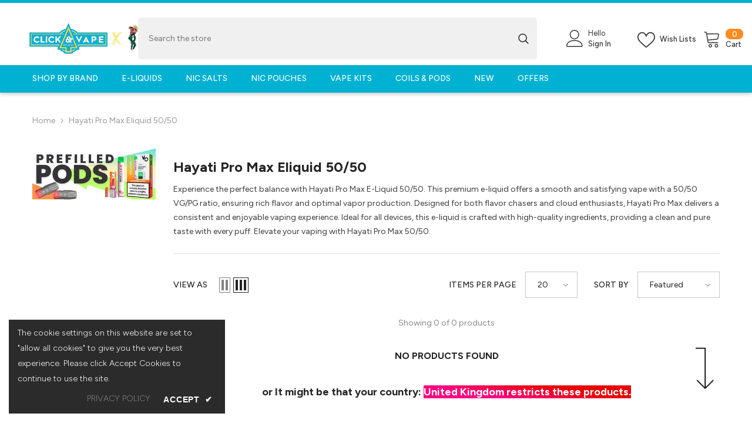

--- FILE ---
content_type: text/css
request_url: https://clickandvape.co.uk/cdn/shop/t/102/assets/custom.css?v=28262846915459870671738739785
body_size: 1742
content:
/** Shopify CDN: Minification failed

Line 319:0 Expected "}" to go with "{"

**/
/*// =============================================================================
// Ella Custom CSS - Customize The Style For Layout
// =============================================================================

// =============================================================================
//
// IMPORTANT DISCLAIMER
// Shopify is notifying shop owners about the need to convert scss files to css files.
// Please use only CSS to style the layout.
//
// =============================================================================*/

span.badge.coming-soon-badge{  color: pink;
  font-size: 1.3rem;
  color: #ffffff;
  background-color: #494949;
  font-size: 1.3rem;
  border: 1px solid #c3c3c3;
  box-shadow: 1px 0px 2px #474747;
}
span.toolbar-icon.icon-mode.icon-mode-list{display:none!important;}
.hidden{display: none !important;visibility:hidden!important;}
span.text[data-value=best-selling]{display:none!important;}

.bgr-warning{  background-image: linear-gradient(9deg, #ff0080 30%, #e90000 70%);color:#ffffff;}
.card-information__wrapper.text-left {
  height: 100px!important;
}

.slider-nav::-webkit-scrollbar-thumb {
  background-image: linear-gradient(180deg,#51BEF6 0%, #f1e44d87 99%);
  border-radius: 10px;
  height:100px;
}
ul.slick-dots li button {
  background-image: linear-gradient(9deg, #00A8FF 30%, #F1E44D 70%);
  width: 12px;
  height: 12px;
  opacity: 0.5;
}

.pre_order_blink{
  color: #ffffff;
  background: linear-gradient(137deg,#0aeaed 11%,#fa0dfd 80%); 
  animation: blink 1.0s infinite !important;
  padding: 5px 8px 5px 10px;
  text-align: center;
  margin: 0 10px;
  text-decoration: underline;
}
@keyframes blink {
  0% { opacity: 0 }
  50% { opacity: 1 }
  100% { opacity: 0 }
}
.preorder_link_span{text-shadow: 2px 2px 5px red;  text-decoration: underline;}
.themevale_MultiCategory_wrapper{display:none!important;}

.productView-action .button{
  background: #70b00c!important;
  border-color:#70b00c!important; 
}
a.card-title.link-underline {
    max-height: 40px !important;
    height: max-content;
}
span.badge.new-badge::after{
  content: "";
  width: 0;
  height: 0;
  border-width: 9px 23px 0 23px;
  border-style: solid;
  position: absolute;
  right: 0 ;
  top: 19px;
  z-index: 999999;
  border-color: #6aa004 transparent transparent transparent;
}
.new_badge_flag{
  font-size: 14px;
  line-height: 29px;
  font-weight: 700;
  position: absolute;
  right: 15px;
  top: 0;
  text-align: center;
  text-transform: uppercase;
  height: 26px;
  padding-bottom: 2px;
  vertical-align: bottom;
  width: 50px;
  z-index: 1;
  flex-direction: column;
}
.copyright__content p{line-height: normal !important;}

div.short-description {
  color: #7e7e7e !important;
}
div.short-description .metafield-rich_text_field ul {
  margin-block-start: 1em;
  margin-block-end: 1em;
  margin-inline-start: 0;
  margin-inline-end: 0;
  padding-inline-start: 40px;
}
div.short-description .metafield-rich_text_field li {
  list-style: disc !important;
}
.badge.multibuy_badge_label.custom-badge-offer {
  font-size: 80%!important;
  background-color: orange !important;
  color: #ffffff;
  position: absolute;
  z-index: 4;
  border-radius: 50%;
  border: 2px solid white;
  color: #fff;
  padding: 0 5px;
  border-radius: 0;
  width: 45%;
  height: 22px;
  line-height: 22px;
  text-align: left;
  text-transform: capitalize;
  --r: .8em; /* control the ribbon shape */
  padding-inline: calc(var(--r) + .3em);
  line-height: 1.8;
  clip-path: polygon(0 0,100% 0,calc(100% - var(--r)) 50%,100% 100%,0 100%, var(--r) 50%);
  width: fit-content;
}
@media screen and (max-width: 768px){
  #shopify-section-product-template .badge.multibuy_badge_label.custom-badge-offer{
    --r: .8em;
    padding-inline: calc(var(--r) + .3em);
    line-height: 2.3;
    clip-path: polygon(0 0, 100% 0, calc(100% - var(--r)) 50%, 100% 100%, 0 100%, var(--r) 50%);
    background: #CC333F;
    width: fit-content;
    font-size: 90% !important;
    height: 6%;
    width: 26%;
    text-align: center;
  }
}

.restrict-block{ background-color: grey;z-index: 10;}
.check_geo{
  font-style: italic;
  margin: 0 auto;
  text-align: center;
  line-height: 20px;
}
.restriction-message {
  background-color: #bfbfbfa3;
  position: absolute;
  bottom: 0;
  right: 0;
  width: 100%;
  max-height: 100%;
  top: 0;
  align-items: center;
  margin: 0 auto;
  height: 270px;
  z-index: 99;
}
.restriction-message p{
  background-color: #b52b2b;
  color: #fff;
  position: absolute;
  width: 100%;
  margin-top: 50%;
  padding: 7px;
  z-index: 999;
  font-style: normal;
}
.not_restricted{
  background-color: #ee008f;
  color: #fff;
  display: none;
  vertical-align: middle;
  bottom: 0;
  position: absolute;
  z-index: 9;
  width: 100%;
  opacity: 0.9;
  height: 15%;
  line-height: 0;
}
.product-details .restriction-message{
  display: block;
  height: 100%;
}
.product-details  .restriction-message p{
  width: unset;
  top: 40%;
  z-index: 9999;
  display: block;
  margin: 0 auto;
  right: 0;
  background: #b52b2b;
  height: 10%;
  width: 100%;
  align-items: center;
  align-self: center;
  align-content: center;
  font-size: large;
}
.product-details  .not_restricted{
  background-color: #f51919;
  color: #fff;
  display: none;
  clip: polygon(0 0, 90% 0, calc(100% - 10%, 90% 90%, 0 100%, var(--r) 20%));
  width: 60%;
  max-width: 144px;
  height: 21px;
  margin: 0 auto;
  }
.product-details  .not_restricted p{
  margin-top: 50px;
  top: 51%;
  --r: 0.5rem;
  padding-inline: calc(var(--r) + .2em);
  line-height: 1.8;
  clip-path: polygon(0 0, 50% 0, calc(100% - var(--r)) 10%, 90% 90%, 0 100%, var(--r) 20%);
  background: #009b3f;
  width: 100%;
}

/* .halo-productBadges .badge.sale-badge{background-color: #000000;}
.sale-badge{
  font-size: 14px;
  line-height: 18px;
  padding: 3px 15px 3px 7px;
}
.sale-badge:after {
  content: "";
  height: 50%;
  position: absolute;
  right: -3px;
  top: 2%;
  transform: skew(25deg);
  width: 8px;
  background: #ff0087;
}
.sale-badge:before{
  background-color: #ff0087;
  content: "";
  height: 50%;
  position: absolute;
  right: -3px;
  top: 10px;
  width: 8px;
  transform: skew(-25deg);
} */
a.omnisend-form-65a7b58a3d0b33d000327f0d-badge
{
  display: none !important;
}
.omnisend-star-ratings-container svg{fill: #ffa103!important;stroke: #ff9600!important;}
.header-navigation.header-nav-plain{ box-shadow: 0 3px 6px rgba(0,0,0,0.16), 0 3px 6px rgba(0,0,0,0.04);}

#shopify-block-omnisend_email_marketing_sms_product_reviews_Bbp79L {
  @media (min-width: 1025px){
    max-width: var(--body-custom-width-container);
    padding-left: 15px;
    padding-right: 15px;
    display: block;
    width: 100%;
    position: relative;
    padding: 0 15px;
    margin: 0 auto;
    }
  }

  li.cart-discount.cart-total-savings,li.previewCartTotals.cart-total-savings{background-color: #fff9d9;padding: 5px;}
  .agp__buttonType__container{ flex-direction: column;}
  .agp__buttonType__buttonContainer{margin: 0 !important;padding-top: .8rem!important;}       
  form.agp__buttonType__buttonContainer.agp__buttonType__buttonContainer--pass > input:nth-child(1) {background-image: linear-gradient(to right, #4776E6 0%, #8E54E9  51%, #4776E6  100%);padding:10px 45px; text-align: center;text-transform: uppercase;transition: 0.5s;background-size: 200% auto;color: white;box-shadow: 0 0 20px #eee;border-radius: 10px;display: block;cursor:pointer;}
  form.agp__buttonType__buttonContainer.agp__buttonType__buttonContainer--pass > input:nth-child(1):hover{background-position: right center;color: #fff;text-decoration: none;}
 
  .md-modal__footerPoweredOrbe{display: none!important;}
/* gm css */
@media (min-width: 1025px) {
    .gm-menu-installed .header-navigation  > .container,
  .gm-menu-installed .header-navigation  .main-menu  > .container {
        max-width: unset;
    }
  
    .gm-menu-installed .main-menu--wrapper .list-menu--inline {
        padding-top: 0;
    }
}
.gm-menu-installed .site-nav-mobile.nav > .header__inline-menu {
  display: none;
}

body.gm-menu-installed .gm-dropdown > li > a {
  padding: 10px 10px !important;
}

@media only screen and (min-width: 1030px) and (max-width: 1366px) {
  body.gm-menu-installed .gm-menu.gm-menu-34243 .gm-item.gm-level-0 > .gm-target{
    padding: 15px 10px !important;
  }
}
.ll__root-ho4ed3{
  --color-background-dark: #53ff8b;
  --color-text-light: #ffffff;
  --color-text: #ffffff;
  background: linear-gradient(90deg, rgb(209 208 236) 0%, rgb(255 243 100) 35%, rgba(0, 212, 255, 1) 100%);
  font-weight: 600;
  border: 1px solid #01b1d2;


--- FILE ---
content_type: text/javascript
request_url: https://clickandvape.co.uk/cdn/shop/t/102/assets/free-shipping-message.js?v=29823226025375243371738649539
body_size: 382
content:
class FreeShippingMeter extends HTMLElement{constructor(){super()}static freeShippingText=window.free_shipping_text.free_shipping_message;static freeShippingText1=window.free_shipping_text.free_shipping_message_1;static freeShippingText2=window.free_shipping_text.free_shipping_message_2;static freeShippingText3=window.free_shipping_text.free_shipping_message_3;static freeShippingText4=window.free_shipping_text.free_shipping_message_4;static classLabel1="progress-30";static classLabel2="progress-60";static classLabel3="progress-100";static freeshipPrice=parseInt(window.free_shipping_price);connectedCallback(){this.freeShippingEligible=0,this.progressBar=this.querySelector("[data-shipping-progress]"),this.messageElement=this.querySelector("[data-shipping-message]"),this.textEnabled=this.progressBar?.dataset.textEnabled==="true",this.shipVal=window.free_shipping_text.free_shipping_1,this.progressMeter=this.querySelector("[ data-free-shipping-progress-meter]"),this.addEventListener("change",this.onCartChange.bind(this)),this.initialize()}initialize(){Shopify.getCart(cart=>{this.cart=cart,this.calculateProgress(cart)})}onCartChange(e){this.initialize()}calculateProgress(cart){const cartTotalPriceFormatted=(parseInt(cart.total_price)/100).toFixed(2),cartTotalPriceRounded=parseFloat(cartTotalPriceFormatted);let freeShipBar=Math.abs(cartTotalPriceRounded*100/FreeShippingMeter.freeshipPrice);freeShipBar>=100&&(freeShipBar=100);const text=this.getText(cartTotalPriceFormatted,freeShipBar),classLabel=this.getClassLabel(freeShipBar);this.setProgressWidthAndText(freeShipBar,text,classLabel)}getText(cartTotalPrice,freeShipBar){let text;const countryIsoCode=window.localization_country_iso_code;let currencySymbol="",freeShippingPriceInLocalCurrency=FreeShippingMeter.freeshipPrice,remainingPriceInLocalCurrency;return countryIsoCode==="AE"&&(currencySymbol="Dhs",freeShippingPriceInLocalCurrency=this.convertToCurrency(FreeShippingMeter.freeshipPrice,"AED")),cartTotalPrice==0?(this.progressBar.classList.add("progress-hidden"),text="<span>"+FreeShippingMeter.freeShippingText+" "+Shopify.formatMoney(freeShippingPriceInLocalCurrency*100,window.money_format)+" "+currencySymbol+"!</span>"):cartTotalPrice>=freeShippingPriceInLocalCurrency?(this.progressBar.classList.remove("progress-hidden"),this.freeShippingEligible=1,text=FreeShippingMeter.freeShippingText1):(this.progressBar.classList.remove("progress-hidden"),remainingPriceInLocalCurrency=Math.abs(freeShippingPriceInLocalCurrency-cartTotalPrice),text="<span>"+FreeShippingMeter.freeShippingText2+" </span>"+Shopify.formatMoney(remainingPriceInLocalCurrency*100,window.money_format)+"<span> "+currencySymbol+" "+FreeShippingMeter.freeShippingText3+' </span><span class="text">'+FreeShippingMeter.freeShippingText4+"</span>",this.shipVal=window.free_shipping_text.free_shipping_2),text}getClassLabel(freeShipBar){let classLabel;return freeShipBar===0?classLabel="none":freeShipBar<=30?classLabel=FreeShippingMeter.classLabel1:freeShipBar<=60?classLabel=FreeShippingMeter.classLabel2:freeShipBar<100?classLabel=FreeShippingMeter.classLabel3:classLabel="progress-free",classLabel}resetProgressClass(classLabel){this.progressBar.classList.remove("progress-30"),this.progressBar.classList.remove("progress-60"),this.progressBar.classList.remove("progress-100"),this.progressBar.classList.remove("progress-free"),this.progressBar.classList.add(classLabel)}setProgressWidthAndText(freeShipBar,text,classLabel){setTimeout(()=>{if(this.resetProgressClass(classLabel),this.progressMeter.style.width=`${freeShipBar}%`,this.textEnabled){const textWrapper=this.progressMeter.querySelector(".text").innerHTML=`${freeShipBar.toFixed(2)}%`}this.messageElement.innerHTML=text,(window.show_multiple_currencies&&typeof Currency<"u"&&Currency.currentCurrency!=shopCurrency||window.show_auto_currency)&&Currency.convertAll(window.shop_currency,$("#currencies .active").attr("data-currency"),"span.money","money_format")},400)}convertToCurrency(amount,currency){let conversionRate=1;return currency==="AED"&&(conversionRate=3.67),amount*conversionRate}}window.addEventListener("load",()=>{customElements.define("free-shipping-component",FreeShippingMeter)});
//# sourceMappingURL=/cdn/shop/t/102/assets/free-shipping-message.js.map?v=29823226025375243371738649539
